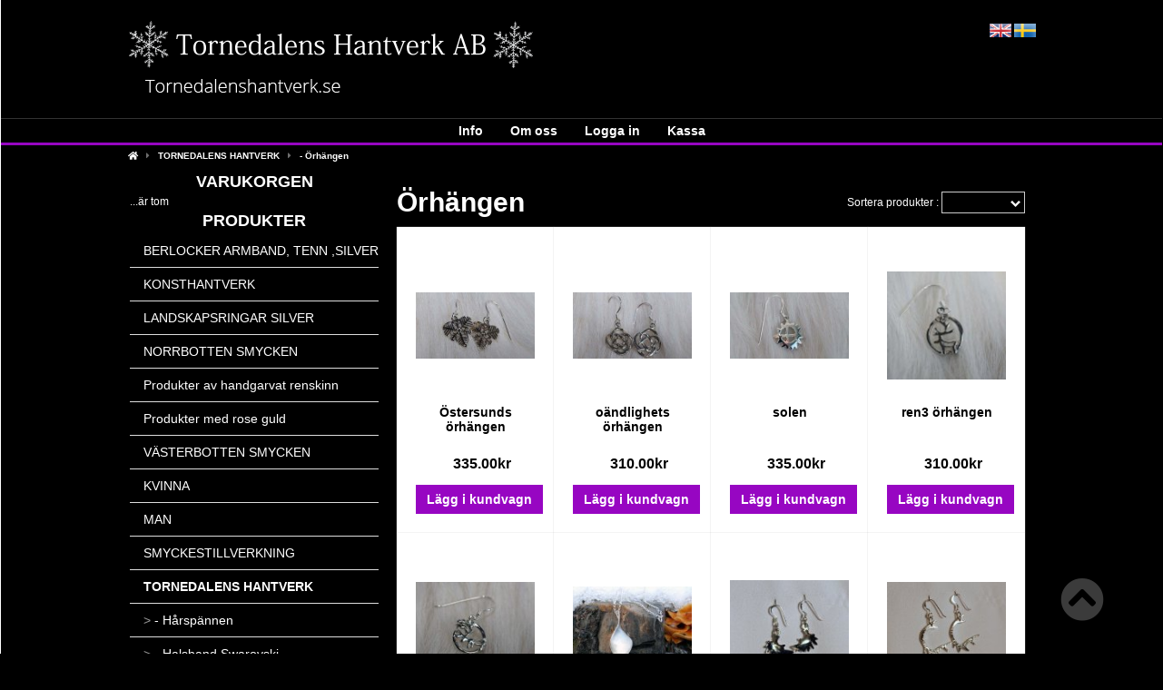

--- FILE ---
content_type: text/html; charset=iso-8859-1
request_url: https://www.tornedalenshantverk.se/tornedalens-hantverk-orhangen-c-102_104.html
body_size: 9156
content:
<!doctype html public "-//W3C//DTD HTML 4.01 Transitional//EN" "http://www.w3.org/TR/html4/loose.dtd">
<html dir="LTR" lang="sv">
<head>
<meta http-equiv="Content-Type" content="text/html; charset=iso-8859-1"> 
<META NAME="Author" CONTENT="Talex Webshop, www.talex.se, info@<nospam>talex.se, tag bort/remove <nospam>">
<base href="https://www.tornedalenshantverk.se/">
<link rel="stylesheet" type="text/css" href="theme/parser.php?css=theme/design.css">
<link rel="stylesheet" type="text/css" href="theme/parser.php?css=header/3.css">
<link rel="stylesheet" type="text/css" href="theme/parser.php?css=column_left/3.css">
<meta name="viewport" content="width=device-width, initial-scale=1.0">
<title>- Örhängen</title>
<meta name="description" content="">
<meta name="keywords" content="- Örhängen">
<meta name="robots" content="index,follow">
<meta name="revisit-after" content="5 days">
<meta name="distribution" content="global">
<meta name="expires" content="never">
<link rel="canonical" href="https://www.tornedalenshantverk.se/tornedalens-hantverk-orhangen-c-102_104.html" >

<link rel="stylesheet" href="css/cookieconsent.css" media="print" onload="this.media='all'">
<script defer src="javascript/cookieconsent.js"></script>
<script defer src="cookieconsent-init.php?language_cc=4"></script>

<link rel="stylesheet" href="css/fontawesome.min.css">
<script type="text/javascript" src="https://www.tornedalenshantverk.se/javascript/jquery-3.3.1.min.js"></script>
<script type="text/javascript">
j=jQuery.noConflict();
</script></head>
<body>
<!-- header //-->

<div id="mobilemenu" style="width:78%; height:100%; margin-left:-78%; position:absolute;">
<div style="padding: 10px; margin-top: 10px;">
<table width="270" cellspacing="0" cellpadding="0">
  <tr>
<td>
<!-- search //-->
<form name="quick_find" id="quick_find" action="https://www.tornedalenshantverk.se/advanced_search_result.php" method="get"><input type="text" name="qkeywords" id="qkeywords"  maxlength="30" class="QuickFind" placeholder="Sök"><icon class="QuickFindIcon fa fa-search" onclick="document.forms.quick_find.submit();"></icon>
</form><!-- search_eof //-->
</td>
</tr></table>
</div>
<div style="display:inline-block; vertical-align: top; padding-left: 10px;">
  <div class="language_select" align="left">
<img src="images/pixel_trans.gif" width="100%" height="4" border="0" alt=""><br> <a href="https://www.tornedalenshantverk.se/tornedalens-hantverk-orhangen-c-102_104.html?language=en" 
    class="headerNavigation languageSelector"><img src="includes/languages/english/images/icon.gif" width="24" height="15" border="0" alt="English" title="English"></a>  <a href="https://www.tornedalenshantverk.se/tornedalens-hantverk-orhangen-c-102_104.html?language=sv" 
    class="headerNavigation languageSelector"><img src="includes/languages/svenska/images/icon.gif" width="24" height="15" border="0" alt="Svenska" title="Svenska"></a> </div>
</div>
<div style="display:inline-block;">
  <!-- currencies //-->
<table border="0" width="100%" cellspacing="0" cellpadding="0">
  <tr>
  </tr>
</table>
<table border="0" width="100%" cellspacing="0" cellpadding="1" class="columnInfoBox">
  <tr>
    <td><table border="0" width="100%" cellspacing="0" cellpadding="3" class="columnInfoBoxContents">
  <tr>
    <td align="center" class="boxText"><form name="currencies" id="currencies" action="https://www.tornedalenshantverk.se/index.php" method="get"><span class="custom_dropdown"><select name="currency" onChange="this.form.submit();" style="width: 100%"><option value="EUR">EUR</option><option value="SEK" SELECTED>SEK</option></select><input type="hidden" name="cPath" value="102_104"></span></form></td>
  </tr>
</table>
</td>
  </tr>
</table>
<!-- currencies_eof //-->
</div>
    
  
<div style="text-align:left; margin-left: -28px; padding: 10px;" class="menu_mobile">
<ol style="list-style-type: none; font-family: Arial, Verdana, sans-serif; color:#FFF;">
<li style="text-transform:uppercase; font-size: 14px;">
  <a href="https://www.tornedalenshantverk.se">Hem</a><br />
</li>

<script type="text/javascript">
<!--
current_pName = 0;
//-->
</script>
      <li style="text-transform:uppercase; margin-left:-9px; font-size: 14px;">
        <a href="javascript: void(0);" onclick="showHideProducts('');">
        <i class="fa fa-caret-right" id="products_arrow"></i>
        <i class="fa fa-caret-down" id="products_arrow_open"></i>
        Produkter        </a>
        <br />
      </li>
      <div id="products_mobile">
            <li style="text-transform:uppercase; font-size: 14px;">
        <a href="https://www.tornedalenshantverk.se/berlocker-armband-tenn-silver-c-205.html">BERLOCKER&nbsp;ARMBAND,&nbsp;TENN&nbsp;,SILVER</a>      </li>
      
            <li style="text-transform:uppercase; font-size: 14px;">
        <a href="javascript: void(0);" onclick="showHideProducts(172);">
        <i class="fa fa-caret-right" id="products172_arrow"></i>
        <i class="fa fa-caret-down" id="products172_arrow_open"></i>
        &nbsp;KONSTHANTVERK        </a>
      </li>
      <div id="products172_mobile" style="padding-left:18px;">
            <li style="font-size: 12px; word-wrap: break-word;">
        <a href="https://www.tornedalenshantverk.se/konsthantverk---tra-c-172_173.html">-&nbsp;Trä</a>      </li>
            </div>
      <!-- catID104-->
      <script type="text/javascript">
      <!--
      jQuery(function(){
                jQuery("#products172_mobile").hide();
        jQuery("#products172_arrow_open").hide();
              });
      //-->
      </script>
            <li style="text-transform:uppercase; font-size: 14px;">
        <a href="https://www.tornedalenshantverk.se/landskapsringar-silver-c-195.html">LANDSKAPSRINGAR&nbsp;SILVER</a>      </li>
      
            <li style="text-transform:uppercase; font-size: 14px;">
        <a href="javascript: void(0);" onclick="showHideProducts(177);">
        <i class="fa fa-caret-right" id="products177_arrow"></i>
        <i class="fa fa-caret-down" id="products177_arrow_open"></i>
        &nbsp;NORRBOTTEN SMYCKEN        </a>
      </li>
      <div id="products177_mobile" style="padding-left:18px;">
            <li style="font-size: 12px; word-wrap: break-word;">
        <a href="https://www.tornedalenshantverk.se/norrbotten-smycken-silver-c-177_178.html">-&nbsp;Silver</a>      </li>
            </div>
      <!-- catID104-->
      <script type="text/javascript">
      <!--
      jQuery(function(){
                jQuery("#products177_mobile").hide();
        jQuery("#products177_arrow_open").hide();
              });
      //-->
      </script>
            <li style="text-transform:uppercase; font-size: 14px;">
        <a href="https://www.tornedalenshantverk.se/produkter-handgarvat-renskinn-c-191.html">Produkter&nbsp;av&nbsp;handgarvat&nbsp;renskinn</a>      </li>
      
            <li style="text-transform:uppercase; font-size: 14px;">
        <a href="https://www.tornedalenshantverk.se/produkter-rose-guld-c-196.html">Produkter&nbsp;med&nbsp;rose&nbsp;guld</a>      </li>
      
            <li style="text-transform:uppercase; font-size: 14px;">
        <a href="javascript: void(0);" onclick="showHideProducts(193);">
        <i class="fa fa-caret-right" id="products193_arrow"></i>
        <i class="fa fa-caret-down" id="products193_arrow_open"></i>
        &nbsp;VÄSTERBOTTEN SMYCKEN        </a>
      </li>
      <div id="products193_mobile" style="padding-left:18px;">
            <li style="font-size: 12px; word-wrap: break-word;">
        <a href="https://www.tornedalenshantverk.se/vasterbotten-smycken-silver-c-193_198.html">Silver</a>      </li>
            </div>
      <!-- catID104-->
      <script type="text/javascript">
      <!--
      jQuery(function(){
                jQuery("#products193_mobile").hide();
        jQuery("#products193_arrow_open").hide();
              });
      //-->
      </script>
            <li style="text-transform:uppercase; font-size: 14px;">
        <a href="javascript: void(0);" onclick="showHideProducts(66);">
        <i class="fa fa-caret-right" id="products66_arrow"></i>
        <i class="fa fa-caret-down" id="products66_arrow_open"></i>
        &nbsp;KVINNA        </a>
      </li>
      <div id="products66_mobile" style="padding-left:18px;">
            <li style="font-size: 12px; word-wrap: break-word;">
        <a href="https://www.tornedalenshantverk.se/kvinna-halsband-berlock-c-66_67.html">-&nbsp;Halsband&nbsp;med&nbsp;Berlock</a>      </li>
            <li style="font-size: 12px; word-wrap: break-word;">
        <a href="https://www.tornedalenshantverk.se/kvinna-halsband-c-66_94.html">-&nbsp;Halsband</a>      </li>
            <li style="font-size: 12px; word-wrap: break-word;">
        <a href="https://www.tornedalenshantverk.se/kvinna-armband-c-66_68.html">-&nbsp;Armband</a>      </li>
            <li style="font-size: 12px; word-wrap: break-word;">
        <a href="https://www.tornedalenshantverk.se/kvinna-orhangen-c-66_69.html">-&nbsp;Örhängen</a>      </li>
            <li style="font-size: 12px; word-wrap: break-word;">
        <a href="https://www.tornedalenshantverk.se/kvinna-ringar-c-66_70.html">-&nbsp;Ringar</a>      </li>
            <li style="font-size: 12px; word-wrap: break-word;">
        <a href="https://www.tornedalenshantverk.se/kvinna-berlock-till-halsband-c-66_93.html">-&nbsp;&nbsp;Berlock&nbsp;till&nbsp;Halsband</a>      </li>
            </div>
      <!-- catID104-->
      <script type="text/javascript">
      <!--
      jQuery(function(){
                jQuery("#products66_mobile").hide();
        jQuery("#products66_arrow_open").hide();
              });
      //-->
      </script>
            <li style="text-transform:uppercase; font-size: 14px;">
        <a href="javascript: void(0);" onclick="showHideProducts(71);">
        <i class="fa fa-caret-right" id="products71_arrow"></i>
        <i class="fa fa-caret-down" id="products71_arrow_open"></i>
        &nbsp;MAN        </a>
      </li>
      <div id="products71_mobile" style="padding-left:18px;">
            <li style="font-size: 12px; word-wrap: break-word;">
        <a href="https://www.tornedalenshantverk.se/halsband-berlock-c-71_83.html">-&nbsp;Halsband&nbsp;med&nbsp;Berlock</a>      </li>
            <li style="font-size: 12px; word-wrap: break-word;">
        <a href="https://www.tornedalenshantverk.se/man---halsband-c-71_95.html">-&nbsp;Halsband</a>      </li>
            <li style="font-size: 12px; word-wrap: break-word;">
        <a href="https://www.tornedalenshantverk.se/man---armband-c-71_80.html">-&nbsp;Armband</a>      </li>
            </div>
      <!-- catID104-->
      <script type="text/javascript">
      <!--
      jQuery(function(){
                jQuery("#products71_mobile").hide();
        jQuery("#products71_arrow_open").hide();
              });
      //-->
      </script>
            <li style="text-transform:uppercase; font-size: 14px;">
        <a href="javascript: void(0);" onclick="showHideProducts(96);">
        <i class="fa fa-caret-right" id="products96_arrow"></i>
        <i class="fa fa-caret-down" id="products96_arrow_open"></i>
        &nbsp;SMYCKESTILLVERKNING        </a>
      </li>
      <div id="products96_mobile" style="padding-left:18px;">
            <li style="font-size: 12px; word-wrap: break-word;">
        <a href="https://www.tornedalenshantverk.se/smyckestillverkning-odlade-parlor-c-96_97.html">-&nbsp;Odlade&nbsp;Pärlor</a>      </li>
            <li style="font-size: 12px; word-wrap: break-word;">
        <a href="https://www.tornedalenshantverk.se/smyckestillverkning-adelstenar-c-96_98.html">-&nbsp;Ädelstenar</a>      </li>
            <li style="font-size: 12px; word-wrap: break-word;">
        <a href="https://www.tornedalenshantverk.se/smyckestillverkning-smyckestillbehor-c-96_99.html">-&nbsp;Smyckestillbehör</a>      </li>
            </div>
      <!-- catID104-->
      <script type="text/javascript">
      <!--
      jQuery(function(){
                jQuery("#products96_mobile").hide();
        jQuery("#products96_arrow_open").hide();
              });
      //-->
      </script>
            <li style="text-transform:uppercase; font-size: 14px;">
        <a href="javascript: void(0);" onclick="showHideProducts(102);">
        <i class="fa fa-caret-right" id="products102_arrow"></i>
        <i class="fa fa-caret-down" id="products102_arrow_open"></i>
        &nbsp;TORNEDALENS HANTVERK        </a>
      </li>
      <div id="products102_mobile" style="padding-left:18px;">
            <li style="font-size: 12px; word-wrap: break-word;">
        <a href="https://www.tornedalenshantverk.se/tornedalens-hantverk-harspannen-c-102_189.html">-&nbsp;&nbsp;Hårspännen</a>      </li>
            <li style="font-size: 12px; word-wrap: break-word;">
        <a href="https://www.tornedalenshantverk.se/tornedalens-hantverk-halsband-swarovski-c-102_159.html">-&nbsp;Halsband&nbsp;Swarovski</a>      </li>
            <li style="font-size: 12px; word-wrap: break-word;">
        <a href="https://www.tornedalenshantverk.se/tornedalens-hantverk-hundhalsband-c-102_157.html">-&nbsp;Hundhalsband</a>      </li>
            <li style="font-size: 12px; word-wrap: break-word;">
        <a href="https://www.tornedalenshantverk.se/tornedalens-hantverk-klockarmband-tillbehor-c-102_188.html">-&nbsp;Klockarmband,&nbsp;tillbehör</a>      </li>
            <li style="font-size: 12px; word-wrap: break-word;">
        <a href="https://www.tornedalenshantverk.se/tornedalens-hantverk-knappar-samebalten-c-102_163.html">-&nbsp;Knappar&nbsp;samebälten</a>      </li>
            <li style="font-size: 12px; word-wrap: break-word;">
        <a href="https://www.tornedalenshantverk.se/tornedalens-hantverk-koppartrad-030mm-c-102_171.html">-&nbsp;Koppartråd&nbsp;0.30mm</a>      </li>
            <li style="font-size: 12px; word-wrap: break-word;">
        <a href="https://www.tornedalenshantverk.se/tornedalens-hantverk-koppartrad-035mm-c-102_165.html">-&nbsp;Koppartråd&nbsp;0.35mm</a>      </li>
            <li style="font-size: 12px; word-wrap: break-word;">
        <a href="https://www.tornedalenshantverk.se/tornedalens-hantverk-logotype-smycken-c-102_135.html">-&nbsp;Logotype&nbsp;smycken</a>      </li>
            <li style="font-size: 12px; word-wrap: break-word;">
        <a href="https://www.tornedalenshantverk.se/tornedalens-hantverk-parlsilke-c-102_161.html">-&nbsp;Pärlsilke</a>      </li>
            <li style="font-size: 12px; word-wrap: break-word;">
        <a href="https://www.tornedalenshantverk.se/tornedalens-hantverk-renhorns-produkter-c-102_141.html">-&nbsp;Renhorns&nbsp;produkter</a>      </li>
            <li style="font-size: 12px; word-wrap: break-word;">
        <a href="https://www.tornedalenshantverk.se/tornedalens-hantverk-renhornsberlocker-c-102_206.html">-&nbsp;Renhornsberlocker</a>      </li>
            <li style="font-size: 12px; word-wrap: break-word;">
        <a href="https://www.tornedalenshantverk.se/tornedalens-hantverk-swarovski-kristaller-knappar-c-102_143.html">-&nbsp;Swarovski&nbsp;kristaller,&nbsp;knappar</a>      </li>
            <li style="font-size: 12px; word-wrap: break-word;">
        <a href="https://www.tornedalenshantverk.se/tornedalens-hantverk-synalar-vliselin-klade-c-102_162.html">-&nbsp;Synålar,&nbsp;Vliselin,&nbsp;Lim,&nbsp;Kläde</a>      </li>
            <li style="font-size: 12px; word-wrap: break-word;">
        <a href="https://www.tornedalenshantverk.se/tornedalens-hantverk-solja-snusnasdukar-c-102_194.html">-&nbsp;Sölja,&nbsp;snusnäsdukar</a>      </li>
            <li style="font-size: 12px; word-wrap: break-word;">
        <a href="https://www.tornedalenshantverk.se/tornedalens-hantverk-tennknappar-c-102_158.html">-&nbsp;Tennknappar</a>      </li>
            <li style="font-size: 12px; word-wrap: break-word;">
        <a href="https://www.tornedalenshantverk.se/tornedalens-hantverk-tenntrad-platt-c-102_207.html">-&nbsp;Tenntråd&nbsp;platt&nbsp;4%&nbsp;Ag</a>      </li>
            <li style="font-size: 12px; word-wrap: break-word;">
        <a href="https://www.tornedalenshantverk.se/tornedalens-hantverk-vaskor-kaffepasar-c-102_156.html">-&nbsp;Väskor,&nbsp;kaffepåsar</a>      </li>
            <li style="font-size: 12px; word-wrap: break-word;">
        <a href="https://www.tornedalenshantverk.se/tornedalens-hantverk-berlock-till-halsband-c-102_103.html">-&nbsp;Berlock&nbsp;till&nbsp;Halsband</a>      </li>
            <li style="font-size: 12px; word-wrap: break-word;">
        <a href="https://www.tornedalenshantverk.se/tornedalens-hantverk-ringar-c-102_140.html">-&nbsp;Ringar</a>      </li>
            <li style="font-size: 12px; word-wrap: break-word;">
        <a href="https://www.tornedalenshantverk.se/tornedalens-hantverk-orhangen-c-102_104.html">-&nbsp;Örhängen</a>      </li>
            <li style="font-size: 12px; word-wrap: break-word;">
        <a href="https://www.tornedalenshantverk.se/tornedalens-hantverk-renhornsknappar-c-102_112.html">-&nbsp;Renhornsknappar</a>      </li>
            <li style="font-size: 12px; word-wrap: break-word;">
        <a href="https://www.tornedalenshantverk.se/tornedalens-hantverk-renskinn-c-102_118.html">-&nbsp;Renskinn</a>      </li>
            <li style="font-size: 12px; word-wrap: break-word;">
        <a href="https://www.tornedalenshantverk.se/tornedalens-hantverk-silverparlor-rose-guld-c-102_101.html">-&nbsp;Silverpärlor,&nbsp;rose&nbsp;guld</a>      </li>
            <li style="font-size: 12px; word-wrap: break-word;">
        <a href="https://www.tornedalenshantverk.se/tornedalens-hantverk-silverparlor-guldplaterade-c-102_124.html">-&nbsp;Silverpärlor&nbsp;Guldpläterade</a>      </li>
            <li style="font-size: 12px; word-wrap: break-word;">
        <a href="https://www.tornedalenshantverk.se/tornedalens-hantverk-tennarmband-c-102_106.html">-&nbsp;Tennarmband</a>      </li>
            <li style="font-size: 12px; word-wrap: break-word;">
        <a href="https://www.tornedalenshantverk.se/tornedalens-hantverk-tennhalsband-c-102_139.html">-&nbsp;Tennhalsband</a>      </li>
            <li style="font-size: 12px; word-wrap: break-word;">
        <a href="https://www.tornedalenshantverk.se/tornedalens-hantverk-tennarmband-langa-c-102_128.html">-&nbsp;Tennarmband&nbsp;långa</a>      </li>
            <li style="font-size: 12px; word-wrap: break-word;">
        <a href="https://www.tornedalenshantverk.se/tornedalens-hantverk-nyckelring-c-102_125.html">-&nbsp;Nyckelring</a>      </li>
            <li style="font-size: 12px; word-wrap: break-word;">
        <a href="https://www.tornedalenshantverk.se/tornedalens-hantverk-halsband-silver-c-102_126.html">-&nbsp;Halsband&nbsp;silver</a>      </li>
            <li style="font-size: 12px; word-wrap: break-word;">
        <a href="https://www.tornedalenshantverk.se/tornedalens-hantverk-halsband-tennbroderi-c-102_137.html">-&nbsp;Halsband&nbsp;tennbroderi</a>      </li>
            <li style="font-size: 12px; word-wrap: break-word;">
        <a href="https://www.tornedalenshantverk.se/tornedalens-hantverk-nylontrad-polyester-c-102_122.html">-&nbsp;nylontråd,&nbsp;polyester&nbsp;m.m.</a>      </li>
            <li style="font-size: 12px; word-wrap: break-word;">
        <a href="https://www.tornedalenshantverk.se/tornedalens-hantverk-tenntrad-025mm-050mm-c-102_127.html">-&nbsp;Tenntråd&nbsp;4%&nbsp;Ag&nbsp;0.25mm-0,50mm</a>      </li>
            <li style="font-size: 12px; word-wrap: break-word;">
        <a href="https://www.tornedalenshantverk.se/tornedalens-hantverk-tenntrad-055mm-060mm-c-102_202.html">-&nbsp;Tenntråd&nbsp;4%Ag&nbsp;0,55mm,&nbsp;0,60mm</a>      </li>
            <li style="font-size: 12px; word-wrap: break-word;">
        <a href="https://www.tornedalenshantverk.se/tornedalens-hantverk-falsk-sena-c-102_130.html">-&nbsp;Falsk&nbsp;sena</a>      </li>
            <li style="font-size: 12px; word-wrap: break-word;">
        <a href="https://www.tornedalenshantverk.se/tornedalens-hantverk-skinnsnoddar-renskinn-c-102_131.html">-&nbsp;Skinnsnoddar&nbsp;av&nbsp;renskinn</a>      </li>
            <li style="font-size: 12px; word-wrap: break-word;">
        <a href="https://www.tornedalenshantverk.se/tornedalens-hantverk-rundremmar-c-102_132.html">-&nbsp;Rundremmar&nbsp;1mm</a>      </li>
            <li style="font-size: 12px; word-wrap: break-word;">
        <a href="https://www.tornedalenshantverk.se/tornedalens-hantverk-rundremmar-15mm-c-102_142.html">-&nbsp;Rundremmar&nbsp;1.5mm</a>      </li>
            <li style="font-size: 12px; word-wrap: break-word;">
        <a href="https://www.tornedalenshantverk.se/tornedalens-hantverk-rundremmar-c-102_134.html">-&nbsp;Rundremmar&nbsp;2&nbsp;mm</a>      </li>
            </div>
      <!-- catID104-->
      <script type="text/javascript">
      <!--
      jQuery(function(){
                jQuery("#products102_arrow").hide();
        current_pName = 102;
              });
      //-->
      </script>
      </div>

<br />

<span style="font-size:14px; text-transform:uppercase;">

<li><a href="https://www.tornedalenshantverk.se/create_account.php">Logga in</a><br /></li><br />

<script type="text/javascript">
function show_pagesub_mobile(pageid) {
  jQuery("#parentpage"+pageid+"_arrow").toggle();
  jQuery("#parentpage"+pageid+"_arrow_open").toggle();
  jQuery("#pagesub"+pageid+"_mobile").toggle();
}
</script>
<li"><a href="https://www.tornedalenshantverk.se/pages.php/page/about_us">Om oss</a><br /></li><li"><a href="https://www.tornedalenshantverk.se/pages.php/page/info">Info</a><br /></li>
</span>

</ol>
</div>

<script type="text/javascript">
<!--
function showHideProducts(pName) {
  jQuery(function(){
    jQuery("#products"+pName+"_mobile").toggle();
    jQuery("#products"+pName+"_arrow").toggle();
    jQuery("#products"+pName+"_arrow_open").toggle();
  });
}
jQuery(function(){
      jQuery("#products_arrow").hide();
      jQuery("#products_brands_mobile").hide();
  jQuery("#products_brands_arrow_open").hide();
});
//-->
</script>
</div>

<div id="fullwebpage" style="width:100%; border-left:thin solid;" onclick="mobileclosemenu();">
<div class="webpage_blocker" style="position: fixed; width:100%; height:100%; display:none; z-index:10000;"></div>

<script type="text/javascript">
toggleMenu = 0;
function mobiletogglemenu()
{
  jQuery(function(){
    if (toggleMenu == 0) {
      jQuery("#mobilemenu").animate({marginLeft:'0px'},300,function() {toggleMenu = 1;});
      jQuery("#mobilemenuopener").animate({marginLeft:'+=82%'},300);
      jQuery("#fullwebpage").animate({marginLeft:'82%'},300);
      jQuery(".webpage_blocker").css({'display':'inline'});
    } else {
      jQuery("#mobilemenu").animate({marginLeft:'-82%'},300,function() {toggleMenu = 0;});
      jQuery("#mobilemenuopener").animate({marginLeft:'-=82%'},300);
      jQuery("#fullwebpage").animate({marginLeft:'0px'},300);
      jQuery(".webpage_blocker").css({'display':'none'});
    }
  });
}
function mobileclosemenu()
{
  if (toggleMenu == 1) {mobiletogglemenu();}
}
</script>


<!-- topTable -->
<table id="topTable" border="0" width="100%" style="height:100%" cellspacing="0" cellpadding="0">
  <tr valign="top">
    <td valign="top" class="normal_header" id="headerWrapper">
        
      <table id="header" border="0" width="100%" cellspacing="0" cellpadding="0">
        <tr class="header_height header fullpage">
                  <td valign="middle" align="center">
                        <div id="logoWrapper" class="CSW">
                            <div class="headerContent_columnLeft">
                              <div class="header_buttons" onclick="mobiletogglemenu();"><i class="fa fa-align-justify"></i></div>
                                <div>
                                    <a href="https://www.tornedalenshantverk.se"><img src="files/logo/store_logo.png" width="475" height="86" class="logo"  border="0" alt="Tornedalens Hantverk AB" title="Tornedalens Hantverk AB"></a>                                </div>
                                <div onclick="window.location.assign('shopping_cart.php');" class="header_buttons"><i class="fa fa-shopping-cart"></i></div>
                            </div>
                            <div id="headerContent">
                                <div class="headerContent_columnRight">
                                  </div>
                <div class="headerContent_columnRight">
                  <div class="language_select" align="left">
<img src="images/pixel_trans.gif" width="100%" height="4" border="0" alt=""><br> <a href="https://www.tornedalenshantverk.se/tornedalens-hantverk-orhangen-c-102_104.html?language=en" 
    class="headerNavigation languageSelector"><img src="includes/languages/english/images/icon.gif" width="24" height="15" border="0" alt="English" title="English"></a>  <a href="https://www.tornedalenshantverk.se/tornedalens-hantverk-orhangen-c-102_104.html?language=sv" 
    class="headerNavigation languageSelector"><img src="includes/languages/svenska/images/icon.gif" width="24" height="15" border="0" alt="Svenska" title="Svenska"></a> </div>
                                </div>
              </div> 
                             
            </div>
          </td>
        </tr>
        <tr>
          <td>
          </td>
        </tr>
      </table>

      <table class="headerMenuWrapper " border="0" width="100%" cellspacing="0" cellpadding="0">
<tr><td>
    <table class="HmenuWrapper" width="100%" border="0" cellspacing="0" cellpadding="0">
      <tr>
        <td align="center">
          <div class="CSW">
            <div class="Hmenu">
            <nav id="verticalMenuWrapper">
              <ul id="verticalMenu">        
            <li><a href="https://www.tornedalenshantverk.se/pages.php/page/info" class="headerNavigation">Info</a></li><li><a href="https://www.tornedalenshantverk.se/pages.php/page/about_us" class="headerNavigation">Om oss</a></li>                            <li><a href="https://www.tornedalenshantverk.se/create_account.php" class="headerNavigation">Logga in</a></li>
                          <!--<li><a href="https://www.tornedalenshantverk.se/shopping_cart.php" class="headerNavigation">Varukorg</a></li>//-->
              <li><a href="https://www.tornedalenshantverk.se/checkout.php" class="headerNavigation">Kassa</a></li>

              </ul>
                                        </nav>
            </div>
          </div>
        </td>
      </tr>
      </table>
</td></tr>
</table>
            
            <table border="0" width="100%" cellspacing="0" cellpadding="0">
                <tr onmouseover="hide_columnize_menus();">
                    <td align="center" style="position:relative;">
                                            <script src="javascript/columnizer.js" type="text/javascript" charset="utf-8"></script>
                        <script>
                        jQuery(function(){
                            jQuery('.topmenu > div > div').columnize({width:200});
                        });
                        </script>
                        <style type="text/css">
                        .topmenu > div > div > div {
                            float:none !important;
                        }
                        </style>
                                                    <div class="topmenu" id="topmenu172">
                                <div>
                                    <div>
                                        <ul><li><a class="headerNavigation" href="https://www.tornedalenshantverk.se/konsthantverk---tra-c-172_173.html">- Trä</a></ul>                                    </div>
                                </div>
                            </div>
                                                        <div class="topmenu" id="topmenu177">
                                <div>
                                    <div>
                                        <ul><li><a class="headerNavigation" href="https://www.tornedalenshantverk.se/norrbotten-smycken-silver-c-177_178.html">- Silver</a></ul>                                    </div>
                                </div>
                            </div>
                                                        <div class="topmenu" id="topmenu193">
                                <div>
                                    <div>
                                        <ul><li><a class="headerNavigation" href="https://www.tornedalenshantverk.se/vasterbotten-smycken-silver-c-193_198.html">Silver</a></ul>                                    </div>
                                </div>
                            </div>
                                                        <div class="topmenu" id="topmenu66">
                                <div>
                                    <div>
                                        <ul><li><a class="headerNavigation" href="https://www.tornedalenshantverk.se/kvinna-halsband-berlock-c-66_67.html">- Halsband med Berlock</a><li><a class="headerNavigation" href="https://www.tornedalenshantverk.se/kvinna-halsband-c-66_94.html">- Halsband</a><li><a class="headerNavigation" href="https://www.tornedalenshantverk.se/kvinna-armband-c-66_68.html">- Armband</a><li><a class="headerNavigation" href="https://www.tornedalenshantverk.se/kvinna-orhangen-c-66_69.html">- Örhängen</a><li><a class="headerNavigation" href="https://www.tornedalenshantverk.se/kvinna-ringar-c-66_70.html">- Ringar</a><li><a class="headerNavigation" href="https://www.tornedalenshantverk.se/kvinna-berlock-till-halsband-c-66_93.html">-  Berlock till Halsband</a></ul>                                    </div>
                                </div>
                            </div>
                                                        <div class="topmenu" id="topmenu71">
                                <div>
                                    <div>
                                        <ul><li><a class="headerNavigation" href="https://www.tornedalenshantverk.se/halsband-berlock-c-71_83.html">- Halsband med Berlock</a><li><a class="headerNavigation" href="https://www.tornedalenshantverk.se/man---halsband-c-71_95.html">- Halsband</a><li><a class="headerNavigation" href="https://www.tornedalenshantverk.se/man---armband-c-71_80.html">- Armband</a></ul>                                    </div>
                                </div>
                            </div>
                                                        <div class="topmenu" id="topmenu96">
                                <div>
                                    <div>
                                        <ul><li><a class="headerNavigation" href="https://www.tornedalenshantverk.se/smyckestillverkning-odlade-parlor-c-96_97.html">- Odlade Pärlor</a><li><a class="headerNavigation" href="https://www.tornedalenshantverk.se/smyckestillverkning-adelstenar-c-96_98.html">- Ädelstenar</a><li><a class="headerNavigation" href="https://www.tornedalenshantverk.se/smyckestillverkning-smyckestillbehor-c-96_99.html">- Smyckestillbehör</a></ul>                                    </div>
                                </div>
                            </div>
                                                        <div class="topmenu" id="topmenu102">
                                <div>
                                    <div>
                                        <ul><li><a class="headerNavigation" href="https://www.tornedalenshantverk.se/tornedalens-hantverk-harspannen-c-102_189.html">-  Hårspännen</a><li><a class="headerNavigation" href="https://www.tornedalenshantverk.se/tornedalens-hantverk-halsband-swarovski-c-102_159.html">- Halsband Swarovski</a><li><a class="headerNavigation" href="https://www.tornedalenshantverk.se/tornedalens-hantverk-hundhalsband-c-102_157.html">- Hundhalsband</a><li><a class="headerNavigation" href="https://www.tornedalenshantverk.se/tornedalens-hantverk-klockarmband-tillbehor-c-102_188.html">- Klockarmband, tillbehör</a><li><a class="headerNavigation" href="https://www.tornedalenshantverk.se/tornedalens-hantverk-knappar-samebalten-c-102_163.html">- Knappar samebälten</a><li><a class="headerNavigation" href="https://www.tornedalenshantverk.se/tornedalens-hantverk-koppartrad-030mm-c-102_171.html">- Koppartråd 0.30mm</a><li><a class="headerNavigation" href="https://www.tornedalenshantverk.se/tornedalens-hantverk-koppartrad-035mm-c-102_165.html">- Koppartråd 0.35mm</a><li><a class="headerNavigation" href="https://www.tornedalenshantverk.se/tornedalens-hantverk-logotype-smycken-c-102_135.html">- Logotype smycken</a><li><a class="headerNavigation" href="https://www.tornedalenshantverk.se/tornedalens-hantverk-parlsilke-c-102_161.html">- Pärlsilke</a><li><a class="headerNavigation" href="https://www.tornedalenshantverk.se/tornedalens-hantverk-renhorns-produkter-c-102_141.html">- Renhorns produkter</a><li><a class="headerNavigation" href="https://www.tornedalenshantverk.se/tornedalens-hantverk-renhornsberlocker-c-102_206.html">- Renhornsberlocker</a><li><a class="headerNavigation" href="https://www.tornedalenshantverk.se/tornedalens-hantverk-swarovski-kristaller-knappar-c-102_143.html">- Swarovski kristaller, knappar</a><li><a class="headerNavigation" href="https://www.tornedalenshantverk.se/tornedalens-hantverk-synalar-vliselin-klade-c-102_162.html">- Synålar, Vliselin, Lim, Kläde</a><li><a class="headerNavigation" href="https://www.tornedalenshantverk.se/tornedalens-hantverk-solja-snusnasdukar-c-102_194.html">- Sölja, snusnäsdukar</a><li><a class="headerNavigation" href="https://www.tornedalenshantverk.se/tornedalens-hantverk-tennknappar-c-102_158.html">- Tennknappar</a><li><a class="headerNavigation" href="https://www.tornedalenshantverk.se/tornedalens-hantverk-tenntrad-platt-c-102_207.html">- Tenntråd platt 4% Ag</a><li><a class="headerNavigation" href="https://www.tornedalenshantverk.se/tornedalens-hantverk-vaskor-kaffepasar-c-102_156.html">- Väskor, kaffepåsar</a><li><a class="headerNavigation" href="https://www.tornedalenshantverk.se/tornedalens-hantverk-berlock-till-halsband-c-102_103.html">- Berlock till Halsband</a><li><a class="headerNavigation" href="https://www.tornedalenshantverk.se/tornedalens-hantverk-ringar-c-102_140.html">- Ringar</a><li><a class="headerNavigation" href="https://www.tornedalenshantverk.se/tornedalens-hantverk-orhangen-c-102_104.html">- Örhängen</a><li><a class="headerNavigation" href="https://www.tornedalenshantverk.se/tornedalens-hantverk-renhornsknappar-c-102_112.html">- Renhornsknappar</a><li><a class="headerNavigation" href="https://www.tornedalenshantverk.se/tornedalens-hantverk-renskinn-c-102_118.html">- Renskinn</a><li><a class="headerNavigation" href="https://www.tornedalenshantverk.se/tornedalens-hantverk-silverparlor-rose-guld-c-102_101.html">- Silverpärlor, rose guld</a><li><a class="headerNavigation" href="https://www.tornedalenshantverk.se/tornedalens-hantverk-silverparlor-guldplaterade-c-102_124.html">- Silverpärlor Guldpläterade</a><li><a class="headerNavigation" href="https://www.tornedalenshantverk.se/tornedalens-hantverk-tennarmband-c-102_106.html">- Tennarmband</a><li><a class="headerNavigation" href="https://www.tornedalenshantverk.se/tornedalens-hantverk-tennhalsband-c-102_139.html">- Tennhalsband</a><li><a class="headerNavigation" href="https://www.tornedalenshantverk.se/tornedalens-hantverk-tennarmband-langa-c-102_128.html">- Tennarmband långa</a><li><a class="headerNavigation" href="https://www.tornedalenshantverk.se/tornedalens-hantverk-nyckelring-c-102_125.html">- Nyckelring</a><li><a class="headerNavigation" href="https://www.tornedalenshantverk.se/tornedalens-hantverk-halsband-silver-c-102_126.html">- Halsband silver</a><li><a class="headerNavigation" href="https://www.tornedalenshantverk.se/tornedalens-hantverk-halsband-tennbroderi-c-102_137.html">- Halsband tennbroderi</a><li><a class="headerNavigation" href="https://www.tornedalenshantverk.se/tornedalens-hantverk-nylontrad-polyester-c-102_122.html">- nylontråd, polyester m.m.</a><li><a class="headerNavigation" href="https://www.tornedalenshantverk.se/tornedalens-hantverk-tenntrad-025mm-050mm-c-102_127.html">- Tenntråd 4% Ag 0.25mm-0,50mm</a><li><a class="headerNavigation" href="https://www.tornedalenshantverk.se/tornedalens-hantverk-tenntrad-055mm-060mm-c-102_202.html">- Tenntråd 4%Ag 0,55mm, 0,60mm</a><li><a class="headerNavigation" href="https://www.tornedalenshantverk.se/tornedalens-hantverk-falsk-sena-c-102_130.html">- Falsk sena</a><li><a class="headerNavigation" href="https://www.tornedalenshantverk.se/tornedalens-hantverk-skinnsnoddar-renskinn-c-102_131.html">- Skinnsnoddar av renskinn</a><li><a class="headerNavigation" href="https://www.tornedalenshantverk.se/tornedalens-hantverk-rundremmar-c-102_132.html">- Rundremmar 1mm</a><li><a class="headerNavigation" href="https://www.tornedalenshantverk.se/tornedalens-hantverk-rundremmar-15mm-c-102_142.html">- Rundremmar 1.5mm</a><li><a class="headerNavigation" href="https://www.tornedalenshantverk.se/tornedalens-hantverk-rundremmar-c-102_134.html">- Rundremmar 2 mm</a></ul>                                    </div>
                                </div>
                            </div>
                                                </td>
                </tr>
                <script type="text/javascript">
                var mouseoutside = 0;
                jQuery(".topmenu > div > div").hover(
                    function() {
                        mouseoutside = 1;
                    },
                    function() {
                        mouseoutside = 0;
                    }
                );
                
                                var columnize_menus = ["topmenu172", "topmenu177", "topmenu193", "topmenu66", "topmenu71", "topmenu96", "topmenu102"];
                
                function hide_columnize_menus() {
                    if (mouseoutside == 0) {
                        for (i of columnize_menus) {
                            document.getElementById(i).style.display = "none";
                        }
                    }
                }
                
                function show_columnize_menu(i) {
                    hide_columnize_menus();
                    if (document.getElementById(i)) {
                        document.getElementById(i).style.display = "block";
                    } else {
                        for (i of columnize_menus) {
                            document.getElementById(i).style.display = "none";
                        }
                    }
                }
                </script>
            </table>
      
      
        <table class="headerMenuWrapper " border="0" width="100%" cellspacing="0" cellpadding="0">
  <tr>
    <td>
    <table class="breadcrumbWrapper" width="100%" border="0" cellspacing="0" cellpadding="0">
      <tr>
      <td align="center"><div class="CSW">
      <div class="breadcrumb" align="left"><a href="https://www.tornedalenshantverk.se"><i class="fas fa-home"></i></a> &nbsp; <i class="fas fa-caret-right"></i> &nbsp; <a href="https://www.tornedalenshantverk.se/tornedalens-hantverk-c-102.html">TORNEDALENS HANTVERK</a> &nbsp; <i class="fas fa-caret-right"></i> &nbsp; <a href="https://www.tornedalenshantverk.se/tornedalens-hantverk-orhangen-c-102_104.html">- Örhängen</a></div>
      </div>
      </td>
      </tr>
    </table></td>
  </tr>
</table>

            
    </td>
  </tr>
  <tr onmouseover="hide_columnize_menus();">
      <td valign="top" style="vertical-align:top;" id="mainContentWrapper">
                  <table class="maintable CSW" align="center" bgcolor="" border="0" cellspacing="" cellpadding="">
          <tr>
            <td valign="top">
              
      
            <icon class="fa fa-chevron-circle-up scrollToTop" onclick="window.scrollTo(0, 0);"></icon>  <div id="mainPageWrapper">
      <div id="LeftMenuWrapper">
      <table border="0" id="LeftMenu" width="220" cellspacing="0" cellpadding="2"><tr><td><div id="colleftShower" class="fa fa-bars" onclick="
       var disp=(document.getElementById('colleftWrapper').style.display!='block')?'block':'none';
       document.getElementById('colleftWrapper').style.display=disp;
       document.getElementById('colleftShower').style.display='none';
       "
      ><span>
          Meny        </span>
      </div>
    <div id="colleftWrapper"><table><!-- shopping_cart //-->
          <tr>
            <td>
<table border="0" width="100%" cellspacing="0" cellpadding="0">
  <tr>
    <td valign="middle" width="100%" height="17" class="infoBoxHeading"><a href="https://www.tornedalenshantverk.se/shopping_cart.php">Varukorgen</a></td>
  </tr>
</table>
<table border="0" width="100%" cellspacing="0" cellpadding="1" class="columnInfoBox">
  <tr>
    <td><table border="0" width="100%" cellspacing="0" cellpadding="3" class="columnInfoBoxContents">
  <tr>
    <td class="boxText">...är tom</td>
  </tr>
</table>
</td>
  </tr>
</table>
            </td>
          </tr>
<!-- shopping_cart_eof //-->
<!-- categories //-->
          <tr>
            <td>
<table border="0" width="100%" cellspacing="0" cellpadding="0">
  <tr>
    <td valign="middle" width="100%" height="17" class="infoBoxHeading">Produkter</td>
  </tr>
</table>
<table border="0" width="100%" cellspacing="0" cellpadding="1" class="columnInfoBox">
  <tr>
    <td><table border="0" width="100%" cellspacing="0" cellpadding="3" class="columnInfoBoxContents">
  <tr>
    <td align="left" class="boxText"><div class="categoriesContents"><ol><li class='notselected level0'><a style="white-space: nowrap;" href="https://www.tornedalenshantverk.se/berlocker-armband-tenn-silver-c-205.html">BERLOCKER ARMBAND, TENN ,SILVER</a></li><li class='notselected level0'><a style="white-space: nowrap;" href="https://www.tornedalenshantverk.se/konsthantverk-c-172.html" class="vmenuHasSubs">KONSTHANTVERK</a></li><li class='notselected level0'><a style="white-space: nowrap;" href="https://www.tornedalenshantverk.se/landskapsringar-silver-c-195.html">LANDSKAPSRINGAR SILVER</a></li><li class='notselected level0'><a style="white-space: nowrap;" href="https://www.tornedalenshantverk.se/norrbotten-smycken-c-177.html" class="vmenuHasSubs">NORRBOTTEN SMYCKEN</a></li><li class='notselected level0'><a style="white-space: nowrap;" href="https://www.tornedalenshantverk.se/produkter-handgarvat-renskinn-c-191.html">Produkter av handgarvat renskinn</a></li><li class='notselected level0'><a style="white-space: nowrap;" href="https://www.tornedalenshantverk.se/produkter-rose-guld-c-196.html">Produkter med rose guld</a></li><li class='notselected level0'><a style="white-space: nowrap;" href="https://www.tornedalenshantverk.se/vasterbotten-smycken-c-193.html" class="vmenuHasSubs">VÄSTERBOTTEN SMYCKEN</a></li><li class='notselected level0'><a style="white-space: nowrap;" href="https://www.tornedalenshantverk.se/kvinna-c-66.html" class="vmenuHasSubs">KVINNA</a></li><li class='notselected level0'><a style="white-space: nowrap;" href="https://www.tornedalenshantverk.se/man-c-71.html" class="vmenuHasSubs">MAN</a></li><li class='notselected level0'><a style="white-space: nowrap;" href="https://www.tornedalenshantverk.se/smyckestillverkning-c-96.html" class="vmenuHasSubs">SMYCKESTILLVERKNING</a></li><li class='selected'><a style="white-space: nowrap;" href="https://www.tornedalenshantverk.se/tornedalens-hantverk-c-102.html" class="vmenuHasSubs">TORNEDALENS HANTVERK</a></li><li class='notselected level1'><a style="white-space: nowrap;" href="https://www.tornedalenshantverk.se/tornedalens-hantverk-harspannen-c-102_189.html"><span class="submenuLeftSymbol">&gt;</span>&nbsp;-  Hårspännen</a></li><li class='notselected level1'><a style="white-space: nowrap;" href="https://www.tornedalenshantverk.se/tornedalens-hantverk-halsband-swarovski-c-102_159.html"><span class="submenuLeftSymbol">&gt;</span>&nbsp;- Halsband Swarovski</a></li><li class='notselected level1'><a style="white-space: nowrap;" href="https://www.tornedalenshantverk.se/tornedalens-hantverk-hundhalsband-c-102_157.html"><span class="submenuLeftSymbol">&gt;</span>&nbsp;- Hundhalsband</a></li><li class='notselected level1'><a style="white-space: nowrap;" href="https://www.tornedalenshantverk.se/tornedalens-hantverk-klockarmband-tillbehor-c-102_188.html"><span class="submenuLeftSymbol">&gt;</span>&nbsp;- Klockarmband, tillbehör</a></li><li class='notselected level1'><a style="white-space: nowrap;" href="https://www.tornedalenshantverk.se/tornedalens-hantverk-knappar-samebalten-c-102_163.html"><span class="submenuLeftSymbol">&gt;</span>&nbsp;- Knappar samebälten</a></li><li class='notselected level1'><a style="white-space: nowrap;" href="https://www.tornedalenshantverk.se/tornedalens-hantverk-koppartrad-030mm-c-102_171.html"><span class="submenuLeftSymbol">&gt;</span>&nbsp;- Koppartråd 0.30mm</a></li><li class='notselected level1'><a style="white-space: nowrap;" href="https://www.tornedalenshantverk.se/tornedalens-hantverk-koppartrad-035mm-c-102_165.html"><span class="submenuLeftSymbol">&gt;</span>&nbsp;- Koppartråd 0.35mm</a></li><li class='notselected level1'><a style="white-space: nowrap;" href="https://www.tornedalenshantverk.se/tornedalens-hantverk-logotype-smycken-c-102_135.html"><span class="submenuLeftSymbol">&gt;</span>&nbsp;- Logotype smycken</a></li><li class='notselected level1'><a style="white-space: nowrap;" href="https://www.tornedalenshantverk.se/tornedalens-hantverk-parlsilke-c-102_161.html"><span class="submenuLeftSymbol">&gt;</span>&nbsp;- Pärlsilke</a></li><li class='notselected level1'><a style="white-space: nowrap;" href="https://www.tornedalenshantverk.se/tornedalens-hantverk-renhorns-produkter-c-102_141.html"><span class="submenuLeftSymbol">&gt;</span>&nbsp;- Renhorns produkter</a></li><li class='notselected level1'><a style="white-space: nowrap;" href="https://www.tornedalenshantverk.se/tornedalens-hantverk-renhornsberlocker-c-102_206.html"><span class="submenuLeftSymbol">&gt;</span>&nbsp;- Renhornsberlocker</a></li><li class='notselected level1'><a style="white-space: nowrap;" href="https://www.tornedalenshantverk.se/tornedalens-hantverk-swarovski-kristaller-knappar-c-102_143.html"><span class="submenuLeftSymbol">&gt;</span>&nbsp;- Swarovski kristaller, knappar</a></li><li class='notselected level1'><a style="white-space: nowrap;" href="https://www.tornedalenshantverk.se/tornedalens-hantverk-synalar-vliselin-klade-c-102_162.html"><span class="submenuLeftSymbol">&gt;</span>&nbsp;- Synålar, Vliselin, Lim, Kläde</a></li><li class='notselected level1'><a style="white-space: nowrap;" href="https://www.tornedalenshantverk.se/tornedalens-hantverk-solja-snusnasdukar-c-102_194.html"><span class="submenuLeftSymbol">&gt;</span>&nbsp;- Sölja, snusnäsdukar</a></li><li class='notselected level1'><a style="white-space: nowrap;" href="https://www.tornedalenshantverk.se/tornedalens-hantverk-tennknappar-c-102_158.html"><span class="submenuLeftSymbol">&gt;</span>&nbsp;- Tennknappar</a></li><li class='notselected level1'><a style="white-space: nowrap;" href="https://www.tornedalenshantverk.se/tornedalens-hantverk-tenntrad-platt-c-102_207.html"><span class="submenuLeftSymbol">&gt;</span>&nbsp;- Tenntråd platt 4% Ag</a></li><li class='notselected level1'><a style="white-space: nowrap;" href="https://www.tornedalenshantverk.se/tornedalens-hantverk-vaskor-kaffepasar-c-102_156.html"><span class="submenuLeftSymbol">&gt;</span>&nbsp;- Väskor, kaffepåsar</a></li><li class='notselected level1'><a style="white-space: nowrap;" href="https://www.tornedalenshantverk.se/tornedalens-hantverk-berlock-till-halsband-c-102_103.html"><span class="submenuLeftSymbol">&gt;</span>&nbsp;- Berlock till Halsband</a></li><li class='notselected level1'><a style="white-space: nowrap;" href="https://www.tornedalenshantverk.se/tornedalens-hantverk-ringar-c-102_140.html"><span class="submenuLeftSymbol">&gt;</span>&nbsp;- Ringar</a></li><li class='selected'><a style="white-space: nowrap;" href="https://www.tornedalenshantverk.se/tornedalens-hantverk-orhangen-c-102_104.html"><span class="submenuLeftSymbol">&gt;</span>&nbsp;- Örhängen</a></li><li class='notselected level1'><a style="white-space: nowrap;" href="https://www.tornedalenshantverk.se/tornedalens-hantverk-renhornsknappar-c-102_112.html"><span class="submenuLeftSymbol">&gt;</span>&nbsp;- Renhornsknappar</a></li><li class='notselected level1'><a style="white-space: nowrap;" href="https://www.tornedalenshantverk.se/tornedalens-hantverk-renskinn-c-102_118.html" class="vmenuHasSubs"><span class="submenuLeftSymbol">&gt;</span>&nbsp;- Renskinn</a></li><li class='notselected level1'><a style="white-space: nowrap;" href="https://www.tornedalenshantverk.se/tornedalens-hantverk-silverparlor-rose-guld-c-102_101.html"><span class="submenuLeftSymbol">&gt;</span>&nbsp;- Silverpärlor, rose guld</a></li><li class='notselected level1'><a style="white-space: nowrap;" href="https://www.tornedalenshantverk.se/tornedalens-hantverk-silverparlor-guldplaterade-c-102_124.html"><span class="submenuLeftSymbol">&gt;</span>&nbsp;- Silverpärlor Guldpläterade</a></li><li class='notselected level1'><a style="white-space: nowrap;" href="https://www.tornedalenshantverk.se/tornedalens-hantverk-tennarmband-c-102_106.html" class="vmenuHasSubs"><span class="submenuLeftSymbol">&gt;</span>&nbsp;- Tennarmband</a></li><li class='notselected level1'><a style="white-space: nowrap;" href="https://www.tornedalenshantverk.se/tornedalens-hantverk-tennhalsband-c-102_139.html"><span class="submenuLeftSymbol">&gt;</span>&nbsp;- Tennhalsband</a></li><li class='notselected level1'><a style="white-space: nowrap;" href="https://www.tornedalenshantverk.se/tornedalens-hantverk-tennarmband-langa-c-102_128.html"><span class="submenuLeftSymbol">&gt;</span>&nbsp;- Tennarmband långa</a></li><li class='notselected level1'><a style="white-space: nowrap;" href="https://www.tornedalenshantverk.se/tornedalens-hantverk-nyckelring-c-102_125.html"><span class="submenuLeftSymbol">&gt;</span>&nbsp;- Nyckelring</a></li><li class='notselected level1'><a style="white-space: nowrap;" href="https://www.tornedalenshantverk.se/tornedalens-hantverk-halsband-silver-c-102_126.html"><span class="submenuLeftSymbol">&gt;</span>&nbsp;- Halsband silver</a></li><li class='notselected level1'><a style="white-space: nowrap;" href="https://www.tornedalenshantverk.se/tornedalens-hantverk-halsband-tennbroderi-c-102_137.html"><span class="submenuLeftSymbol">&gt;</span>&nbsp;- Halsband tennbroderi</a></li><li class='notselected level1'><a style="white-space: nowrap;" href="https://www.tornedalenshantverk.se/tornedalens-hantverk-nylontrad-polyester-c-102_122.html"><span class="submenuLeftSymbol">&gt;</span>&nbsp;- nylontråd, polyester m.m.</a></li><li class='notselected level1'><a style="white-space: nowrap;" href="https://www.tornedalenshantverk.se/tornedalens-hantverk-tenntrad-025mm-050mm-c-102_127.html"><span class="submenuLeftSymbol">&gt;</span>&nbsp;- Tenntråd 4% Ag 0.25mm-0,50mm</a></li><li class='notselected level1'><a style="white-space: nowrap;" href="https://www.tornedalenshantverk.se/tornedalens-hantverk-tenntrad-055mm-060mm-c-102_202.html"><span class="submenuLeftSymbol">&gt;</span>&nbsp;- Tenntråd 4%Ag 0,55mm, 0,60mm</a></li><li class='notselected level1'><a style="white-space: nowrap;" href="https://www.tornedalenshantverk.se/tornedalens-hantverk-falsk-sena-c-102_130.html"><span class="submenuLeftSymbol">&gt;</span>&nbsp;- Falsk sena</a></li><li class='notselected level1'><a style="white-space: nowrap;" href="https://www.tornedalenshantverk.se/tornedalens-hantverk-skinnsnoddar-renskinn-c-102_131.html"><span class="submenuLeftSymbol">&gt;</span>&nbsp;- Skinnsnoddar av renskinn</a></li><li class='notselected level1'><a style="white-space: nowrap;" href="https://www.tornedalenshantverk.se/tornedalens-hantverk-rundremmar-c-102_132.html"><span class="submenuLeftSymbol">&gt;</span>&nbsp;- Rundremmar 1mm</a></li><li class='notselected level1'><a style="white-space: nowrap;" href="https://www.tornedalenshantverk.se/tornedalens-hantverk-rundremmar-15mm-c-102_142.html"><span class="submenuLeftSymbol">&gt;</span>&nbsp;- Rundremmar 1.5mm</a></li><li class='notselected level1'><a style="white-space: nowrap;" href="https://www.tornedalenshantverk.se/tornedalens-hantverk-rundremmar-c-102_134.html"><span class="submenuLeftSymbol">&gt;</span>&nbsp;- Rundremmar 2 mm</a></li></ol></div></td>
  </tr>
</table>
</td>
  </tr>
</table>
</td>
</tr>
<!-- categories_eof //-->
<tr>
<td>
<!-- search //-->
<form name="quick_find" id="quick_find" action="https://www.tornedalenshantverk.se/advanced_search_result.php" method="get"><input type="text" name="qkeywords" id="qkeywords"  maxlength="30" class="QuickFind" placeholder="Sök"><icon class="QuickFindIcon fa fa-search" onclick="document.forms.quick_find.submit();"></icon>
</form><!-- search_eof //-->
</td>
</tr><!-- currencies //-->
      <tr class="currencies">
        <td>
          <table border="0" width="100%" cellspacing="0" cellpadding="0">
  <tr>
    <td valign="middle" width="100%" height="17" class="infoBoxHeading">Valutor</td>
  </tr>
</table>
<table border="0" width="100%" cellspacing="0" cellpadding="1" class="columnInfoBox">
  <tr>
    <td><table border="0" width="100%" cellspacing="0" cellpadding="3" class="columnInfoBoxContents">
  <tr>
    <td align="center" class="boxText"><form name="currencies" id="currencies" action="https://www.tornedalenshantverk.se/index.php" method="get"><span class="custom_dropdown"><select name="currency" onChange="this.form.submit();" style="width: 100%"><option value="EUR">EUR</option><option value="SEK" SELECTED>SEK</option></select><input type="hidden" name="cPath" value="102_104"></span></form></td>
  </tr>
</table>
</td>
  </tr>
</table>
        </td>
      </tr>
<!-- currencies_eof //-->
  </table>
</div>
</td></tr></table>
    </div>
      <div style="max-width: 760px;" id="mainContentDiv">
       <table border="0" width="100%" cellspacing="0" cellpadding="0">
        <tr>
    <td width="100%" valign="top"><table border="0" width="100%" cellspacing="0" cellpadding="0">
      <tr>
        <td><table border="0" width="100%" cellspacing="0" cellpadding="0">
        
                  <tr>
            <td align="left">
                        <img src="images/pixel_trans.gif" width="100%" height="10" border="0" alt="">            </td>
          </tr>
        
          <tr>
            <td class="pageHeading"><h1>
             Örhängen            </h1></td>
            <td align="right" class="main"><form name="filter" id="filter" action="" method="get"><div>Sortera produkter : <span class="custom_dropdown"><select name="sort_option" onchange="this.form.submit()"><option value="0" SELECTED></option><option value="1">Titel A-Ö</option><option value="2">Titel Ö-A</option><option value="3">Äldsta</option><option value="4">Senaste</option><option value="5">Lägsta Pris</option><option value="6">Högsta Pris</option></select></span></div></form></td>
          </tr>
              </table></td>
      </tr>
      <tr>
        <td><img src="images/pixel_trans.gif" width="100%" height="10" border="0" alt=""></td>
      </tr>
      <tr>
        <td style="font-size:0;">

<div style="font-size:0px;" align="center" valign="top" class="productListing-data shadeBox"><table style="height:175px;" border="0" cellpadding="0" cellspacing="0">
  <tr>
    <td align="center">
&nbsp;<a href="https://www.tornedalenshantverk.se/ostersunds-orhangen-p-1436.html?cPath=102_104"><img src="product_thumb.php?img=images/DSC_0209.JPG&w=150&h=84" width="150" height="84" border="0" alt="Östersunds örhängen" title="Östersunds örhängen"></a>&nbsp;    </td>
  </tr>
</table>
<br><div style="min-height: 48px;"><a class="productlistname" href="https://www.tornedalenshantverk.se/ostersunds-orhangen-p-1436.html?cPath=102_104">Östersunds örhängen</a></div><br><table width="100%" border="0" cellpadding="5" cellspacing="0"><tr><td>
<table width="100%" style="height:45px;" border="0" cellpadding="3" cellspacing="0" class="buynow">
  <tr>
    <td align="center" nowrap="nowrap" valign="middle" class="main"><span class="Price"><b><span class="productSpecialPrice">&nbsp;</span>335.00kr</b></span></td></tr><tr>
    <td align="center" width="80" nowrap="nowrap" valign="middle"><a href="https://www.tornedalenshantverk.se/tornedalens-hantverk-orhangen-c-102_104.html?buy_now_products_id=1436&amp;action=buy_now&amp;sort=products_sort_order"><span class="cssButton" >&nbsp;Lägg i kundvagn&nbsp;</span></a></td>
  </tr>
</table>
</td></tr></table></div>

<div style="font-size:0px;" align="center" valign="top" class="productListing-data shadeBox"><table style="height:175px;" border="0" cellpadding="0" cellspacing="0">
  <tr>
    <td align="center">
&nbsp;<a href="https://www.tornedalenshantverk.se/oandlighets-orhangen-p-1435.html?cPath=102_104"><img src="product_thumb.php?img=images/DSC_0213.JPG&w=150&h=84" width="150" height="84" border="0" alt="oändlighets örhängen" title="oändlighets örhängen"></a>&nbsp;    </td>
  </tr>
</table>
<br><div style="min-height: 48px;"><a class="productlistname" href="https://www.tornedalenshantverk.se/oandlighets-orhangen-p-1435.html?cPath=102_104">oändlighets örhängen</a></div><br><table width="100%" border="0" cellpadding="5" cellspacing="0"><tr><td>
<table width="100%" style="height:45px;" border="0" cellpadding="3" cellspacing="0" class="buynow">
  <tr>
    <td align="center" nowrap="nowrap" valign="middle" class="main"><span class="Price"><b><span class="productSpecialPrice">&nbsp;</span>310.00kr</b></span></td></tr><tr>
    <td align="center" width="80" nowrap="nowrap" valign="middle"><a href="https://www.tornedalenshantverk.se/tornedalens-hantverk-orhangen-c-102_104.html?buy_now_products_id=1435&amp;action=buy_now&amp;sort=products_sort_order"><span class="cssButton" >&nbsp;Lägg i kundvagn&nbsp;</span></a></td>
  </tr>
</table>
</td></tr></table></div>

<div style="font-size:0px;" align="center" valign="top" class="productListing-data shadeBox"><table style="height:175px;" border="0" cellpadding="0" cellspacing="0">
  <tr>
    <td align="center">
&nbsp;<a href="https://www.tornedalenshantverk.se/solen-p-1434.html?cPath=102_104"><img src="product_thumb.php?img=images/DSC_0174.JPG&w=150&h=84" width="150" height="84" border="0" alt="solen" title="solen"></a>&nbsp;    </td>
  </tr>
</table>
<br><div style="min-height: 48px;"><a class="productlistname" href="https://www.tornedalenshantverk.se/solen-p-1434.html?cPath=102_104">solen</a></div><br><table width="100%" border="0" cellpadding="5" cellspacing="0"><tr><td>
<table width="100%" style="height:45px;" border="0" cellpadding="3" cellspacing="0" class="buynow">
  <tr>
    <td align="center" nowrap="nowrap" valign="middle" class="main"><span class="Price"><b><span class="productSpecialPrice">&nbsp;</span>335.00kr</b></span></td></tr><tr>
    <td align="center" width="80" nowrap="nowrap" valign="middle"><a href="https://www.tornedalenshantverk.se/tornedalens-hantverk-orhangen-c-102_104.html?buy_now_products_id=1434&amp;action=buy_now&amp;sort=products_sort_order"><span class="cssButton" >&nbsp;Lägg i kundvagn&nbsp;</span></a></td>
  </tr>
</table>
</td></tr></table></div>

<div style="font-size:0px;" align="center" valign="top" class="productListing-data shadeBox"><table style="height:175px;" border="0" cellpadding="0" cellspacing="0">
  <tr>
    <td align="center">
&nbsp;<a href="https://www.tornedalenshantverk.se/ren3-orhangen-p-1433.html?cPath=102_104"><img src="product_thumb.php?img=images/DSC_0170.JPG&w=132&h=120" width="132" height="120" border="0" alt="ren3 örhängen" title="ren3 örhängen"></a>&nbsp;    </td>
  </tr>
</table>
<br><div style="min-height: 48px;"><a class="productlistname" href="https://www.tornedalenshantverk.se/ren3-orhangen-p-1433.html?cPath=102_104">ren3 örhängen</a></div><br><table width="100%" border="0" cellpadding="5" cellspacing="0"><tr><td>
<table width="100%" style="height:45px;" border="0" cellpadding="3" cellspacing="0" class="buynow">
  <tr>
    <td align="center" nowrap="nowrap" valign="middle" class="main"><span class="Price"><b><span class="productSpecialPrice">&nbsp;</span>310.00kr</b></span></td></tr><tr>
    <td align="center" width="80" nowrap="nowrap" valign="middle"><a href="https://www.tornedalenshantverk.se/tornedalens-hantverk-orhangen-c-102_104.html?buy_now_products_id=1433&amp;action=buy_now&amp;sort=products_sort_order"><span class="cssButton" >&nbsp;Lägg i kundvagn&nbsp;</span></a></td>
  </tr>
</table>
</td></tr></table></div>

<div style="font-size:0px;" align="center" valign="top" class="productListing-data shadeBox"><table style="height:175px;" border="0" cellpadding="0" cellspacing="0">
  <tr>
    <td align="center">
&nbsp;<a href="https://www.tornedalenshantverk.se/ren2-orhangen-p-1432.html?cPath=102_104"><img src="product_thumb.php?img=images/DSC_0168.JPG&w=144&h=120" width="144" height="120" border="0" alt="ren2 örhängen" title="ren2 örhängen"></a>&nbsp;    </td>
  </tr>
</table>
<br><div style="min-height: 48px;"><a class="productlistname" href="https://www.tornedalenshantverk.se/ren2-orhangen-p-1432.html?cPath=102_104">ren2 örhängen</a></div><br><table width="100%" border="0" cellpadding="5" cellspacing="0"><tr><td>
<table width="100%" style="height:45px;" border="0" cellpadding="3" cellspacing="0" class="buynow">
  <tr>
    <td align="center" nowrap="nowrap" valign="middle" class="main"><span class="Price"><b><span class="productSpecialPrice">&nbsp;</span>310.00kr</b></span></td></tr><tr>
    <td align="center" width="80" nowrap="nowrap" valign="middle"><a href="https://www.tornedalenshantverk.se/tornedalens-hantverk-orhangen-c-102_104.html?buy_now_products_id=1432&amp;action=buy_now&amp;sort=products_sort_order"><span class="cssButton" >&nbsp;Lägg i kundvagn&nbsp;</span></a></td>
  </tr>
</table>
</td></tr></table></div>

<div style="font-size:0px;" align="center" valign="top" class="productListing-data shadeBox"><table style="height:175px;" border="0" cellpadding="0" cellspacing="0">
  <tr>
    <td align="center">
&nbsp;<a href="https://www.tornedalenshantverk.se/lov-orhangen-p-384.html?cPath=102_104"><img src="product_thumb.php?img=images/lov_set.jpg&w=150&h=112" width="150" height="112" border="0" alt="Löv Örhängen" title="Löv Örhängen"></a>&nbsp;    </td>
  </tr>
</table>
<br><div style="min-height: 48px;"><a class="productlistname" href="https://www.tornedalenshantverk.se/lov-orhangen-p-384.html?cPath=102_104">Löv Örhängen</a></div><br><table width="100%" border="0" cellpadding="5" cellspacing="0"><tr><td>
<table width="100%" style="height:45px;" border="0" cellpadding="3" cellspacing="0" class="buynow">
  <tr>
    <td align="center" nowrap="nowrap" valign="middle" class="main"><span class="Price"><b><span class="productSpecialPrice">&nbsp;</span>285.00kr</b></span></td></tr><tr>
    <td align="center" width="80" nowrap="nowrap" valign="middle"><a href="https://www.tornedalenshantverk.se/tornedalens-hantverk-orhangen-c-102_104.html?buy_now_products_id=384&amp;action=buy_now&amp;sort=products_sort_order"><span class="cssButton" >&nbsp;Lägg i kundvagn&nbsp;</span></a></td>
  </tr>
</table>
</td></tr></table></div>

<div style="font-size:0px;" align="center" valign="top" class="productListing-data shadeBox"><table style="height:175px;" border="0" cellpadding="0" cellspacing="0">
  <tr>
    <td align="center">
&nbsp;<a href="https://www.tornedalenshantverk.se/algskovel-orhangen-p-506.html?cPath=102_104"><img src="product_thumb.php?img=images/Algskovel_smal.jpg&w=140&h=120" width="140" height="120" border="0" alt="Älgskovel Örhängen" title="Älgskovel Örhängen"></a>&nbsp;    </td>
  </tr>
</table>
<br><div style="min-height: 48px;"><a class="productlistname" href="https://www.tornedalenshantverk.se/algskovel-orhangen-p-506.html?cPath=102_104">Älgskovel Örhängen</a></div><br><table width="100%" border="0" cellpadding="5" cellspacing="0"><tr><td>
<table width="100%" style="height:45px;" border="0" cellpadding="3" cellspacing="0" class="buynow">
  <tr>
    <td align="center" nowrap="nowrap" valign="middle" class="main"><span class="Price"><b><span class="productSpecialPrice">&nbsp;</span>360.00kr</b></span></td></tr><tr>
    <td align="center" width="80" nowrap="nowrap" valign="middle"><a href="https://www.tornedalenshantverk.se/tornedalens-hantverk-orhangen-c-102_104.html?buy_now_products_id=506&amp;action=buy_now&amp;sort=products_sort_order"><span class="cssButton" >&nbsp;Lägg i kundvagn&nbsp;</span></a></td>
  </tr>
</table>
</td></tr></table></div>

<div style="font-size:0px;" align="center" valign="top" class="productListing-data shadeBox"><table style="height:175px;" border="0" cellpadding="0" cellspacing="0">
  <tr>
    <td align="center">
&nbsp;<a href="https://www.tornedalenshantverk.se/renhorn-orhangen-p-507.html?cPath=102_104"><img src="product_thumb.php?img=images/Renhorn_smal.jpg&w=145&h=120" width="145" height="120" border="0" alt="Renhorn Örhängen" title="Renhorn Örhängen"></a>&nbsp;    </td>
  </tr>
</table>
<br><div style="min-height: 48px;"><a class="productlistname" href="https://www.tornedalenshantverk.se/renhorn-orhangen-p-507.html?cPath=102_104">Renhorn Örhängen</a></div><br><table width="100%" border="0" cellpadding="5" cellspacing="0"><tr><td>
<table width="100%" style="height:45px;" border="0" cellpadding="3" cellspacing="0" class="buynow">
  <tr>
    <td align="center" nowrap="nowrap" valign="middle" class="main"><span class="Price"><b><span class="productSpecialPrice">&nbsp;</span>310.00kr</b></span></td></tr><tr>
    <td align="center" width="80" nowrap="nowrap" valign="middle"><a href="https://www.tornedalenshantverk.se/tornedalens-hantverk-orhangen-c-102_104.html?buy_now_products_id=507&amp;action=buy_now&amp;sort=products_sort_order"><span class="cssButton" >&nbsp;Lägg i kundvagn&nbsp;</span></a></td>
  </tr>
</table>
</td></tr></table></div>

<div style="font-size:0px;" align="center" valign="top" class="productListing-data shadeBox"><table style="height:175px;" border="0" cellpadding="0" cellspacing="0">
  <tr>
    <td align="center">
&nbsp;<a href="https://www.tornedalenshantverk.se/istapp-orhangen-p-509.html?cPath=102_104"><img src="product_thumb.php?img=images/Istapp_smal.jpg&w=112&h=120" width="112" height="120" border="0" alt="Istapp Örhängen" title="Istapp Örhängen"></a>&nbsp;    </td>
  </tr>
</table>
<br><div style="min-height: 48px;"><a class="productlistname" href="https://www.tornedalenshantverk.se/istapp-orhangen-p-509.html?cPath=102_104">Istapp Örhängen</a></div><br><table width="100%" border="0" cellpadding="5" cellspacing="0"><tr><td>
<table width="100%" style="height:45px;" border="0" cellpadding="3" cellspacing="0" class="buynow">
  <tr>
    <td align="center" nowrap="nowrap" valign="middle" class="main"><span class="Price"><b><span class="productSpecialPrice">&nbsp;</span>285.00kr</b></span></td></tr><tr>
    <td align="center" width="80" nowrap="nowrap" valign="middle"><a href="https://www.tornedalenshantverk.se/tornedalens-hantverk-orhangen-c-102_104.html?buy_now_products_id=509&amp;action=buy_now&amp;sort=products_sort_order"><span class="cssButton" >&nbsp;Lägg i kundvagn&nbsp;</span></a></td>
  </tr>
</table>
</td></tr></table></div>

<div style="font-size:0px;" align="center" valign="top" class="productListing-data shadeBox"><table style="height:175px;" border="0" cellpadding="0" cellspacing="0">
  <tr>
    <td align="center">
&nbsp;<a href="https://www.tornedalenshantverk.se/ren-orhangen-p-508.html?cPath=102_104"><img src="product_thumb.php?img=images/Ren_orhange_smal.jpg&w=133&h=120" width="133" height="120" border="0" alt="Ren Örhängen" title="Ren Örhängen"></a>&nbsp;    </td>
  </tr>
</table>
<br><div style="min-height: 48px;"><a class="productlistname" href="https://www.tornedalenshantverk.se/ren-orhangen-p-508.html?cPath=102_104">Ren Örhängen</a></div><br><table width="100%" border="0" cellpadding="5" cellspacing="0"><tr><td>
<table width="100%" style="height:45px;" border="0" cellpadding="3" cellspacing="0" class="buynow">
  <tr>
    <td align="center" nowrap="nowrap" valign="middle" class="main"><span class="Price"><b><span class="productSpecialPrice">&nbsp;</span>310.00kr</b></span></td></tr><tr>
    <td align="center" width="80" nowrap="nowrap" valign="middle"><a href="https://www.tornedalenshantverk.se/tornedalens-hantverk-orhangen-c-102_104.html?buy_now_products_id=508&amp;action=buy_now&amp;sort=products_sort_order"><span class="cssButton" >&nbsp;Lägg i kundvagn&nbsp;</span></a></td>
  </tr>
</table>
</td></tr></table></div>

<div style="font-size:0px;" align="center" valign="top" class="productListing-data shadeBox"><table style="height:175px;" border="0" cellpadding="0" cellspacing="0">
  <tr>
    <td align="center">
&nbsp;<a href="https://www.tornedalenshantverk.se/orhangen-stor-p-519.html?cPath=102_104"><img src="product_thumb.php?img=images/Ren_orhange_storre.jpg&w=150&h=120" width="150" height="120" border="0" alt="Ren Örhängen Stor" title="Ren Örhängen Stor"></a>&nbsp;    </td>
  </tr>
</table>
<br><div style="min-height: 48px;"><a class="productlistname" href="https://www.tornedalenshantverk.se/orhangen-stor-p-519.html?cPath=102_104">Ren Örhängen Stor</a></div><br><table width="100%" border="0" cellpadding="5" cellspacing="0"><tr><td>
<table width="100%" style="height:45px;" border="0" cellpadding="3" cellspacing="0" class="buynow">
  <tr>
    <td align="center" nowrap="nowrap" valign="middle" class="main"><span class="Price"><b><span class="productSpecialPrice">&nbsp;</span>310.00kr</b></span></td></tr><tr>
    <td align="center" width="80" nowrap="nowrap" valign="middle"><a href="https://www.tornedalenshantverk.se/tornedalens-hantverk-orhangen-c-102_104.html?buy_now_products_id=519&amp;action=buy_now&amp;sort=products_sort_order"><span class="cssButton" >&nbsp;Lägg i kundvagn&nbsp;</span></a></td>
  </tr>
</table>
</td></tr></table></div>

<div style="font-size:0px;" align="center" valign="top" class="productListing-data shadeBox"><table style="height:175px;" border="0" cellpadding="0" cellspacing="0">
  <tr>
    <td align="center">
&nbsp;<a href="https://www.tornedalenshantverk.se/hjortron-orhangen-p-520.html?cPath=102_104"><img src="product_thumb.php?img=images/Hjortron_orhange.jpg&w=150&h=111" width="150" height="111" border="0" alt="Hjortron Örhängen" title="Hjortron Örhängen"></a>&nbsp;    </td>
  </tr>
</table>
<br><div style="min-height: 48px;"><a class="productlistname" href="https://www.tornedalenshantverk.se/hjortron-orhangen-p-520.html?cPath=102_104">Hjortron Örhängen</a></div><br><table width="100%" border="0" cellpadding="5" cellspacing="0"><tr><td>
<table width="100%" style="height:45px;" border="0" cellpadding="3" cellspacing="0" class="buynow">
  <tr>
    <td align="center" nowrap="nowrap" valign="middle" class="main"><span class="Price"><b><span class="productSpecialPrice">&nbsp;</span>310.00kr</b></span></td></tr><tr>
    <td align="center" width="80" nowrap="nowrap" valign="middle"><a href="https://www.tornedalenshantverk.se/tornedalens-hantverk-orhangen-c-102_104.html?buy_now_products_id=520&amp;action=buy_now&amp;sort=products_sort_order"><span class="cssButton" >&nbsp;Lägg i kundvagn&nbsp;</span></a></td>
  </tr>
</table>
</td></tr></table></div>
    <div style="font-size:0px;" class="productListing-odd"></div>
<table border="0" width="100%" cellspacing="0" cellpadding="2">
<tr>
  <td class="smallText">Visar <b>1</b> till <b>12</b> (av <b>12</b> produkter)</td>
  <td class="smallText" align="right">Resultatsidor: &nbsp;<b>1</b>&nbsp;</td>
</tr>
 </table>
        </td>
      </tr>
    </table>
</table>
</td>
  </tr>
</table>
</td>
  </tr>
</table>
</div>
</div>
</td></tr></table>



      </td></tr>
    </table>

<div id="footerWrapper">
  <div id="footer" class=""><br/>
    <div class="footer_boxes">
        <div>
                                    <div>
                                            <div class="footer_box_title">
                      <div>
                          Kontakt                      </div>
                    </div>
                                <div class="footer_box_underline"></div>
                                            <table width="100%" cellpadding="0" cellspacing="0">
                        <!-- Logo Box //-->
<tr>
  <td class="boxContact">
    Tornedalens Hantverk AB, <br>Örnevägen 28, Box 205, <br>980 62 Junosuando.<br>Phone: 076-8471722. yourstylesweden@telia.com  </td>
</tr>
<!-- logo_eof //-->
                    </table>
                    </div>                        <div>
                                            <div class="footer_box_title">
                      <div>
                          Sidor                      </div>
                    </div>
                                <div class="footer_box_underline"></div>
                                            <table width="100%" cellpadding="0" cellspacing="0">
                        <!-- pages //-->
          <tr>
            <td class="boxPages">
<table border="0" width="100%" cellspacing="0" cellpadding="1" class="columnInfoBox">
  <tr>
    <td><table border="0" width="100%" cellspacing="0" cellpadding="3" class="columnInfoBoxContents">
  <tr>
    <td align="left" class="boxText"><a href="https://www.tornedalenshantverk.se/pages.php/page/about_us">Om oss<i class="fas fa-angle-right"></i></a><div class="boxPages_underline"></div><br><a href="https://www.tornedalenshantverk.se/pages.php/page/nyhetsbrev">Nyhetsbrev<i class="fas fa-angle-right"></i></a><div class="boxPages_underline"></div><br><a href="https://www.tornedalenshantverk.se/pages.php/page/nyaprodukter">Nya produkter<i class="fas fa-angle-right"></i></a><div class="boxPages_underline"></div><br><a href="https://www.tornedalenshantverk.se/pages.php/page/ringsize">Ringstorlek<i class="fas fa-angle-right"></i></a><div class="boxPages_underline"></div><br><a href="https://www.tornedalenshantverk.se/pages.php/page/care_instructions">Skötselråd<i class="fas fa-angle-right"></i></a><div class="boxPages_underline"></div><br><a href="https://www.tornedalenshantverk.se/pages.php/page/conditions">Köpvillkor<i class="fas fa-angle-right"></i></a><div class="boxPages_underline"></div><br><a href="https://www.tornedalenshantverk.se/pages.php/page/privacy">Sekretess & cookies<i class="fas fa-angle-right"></i></a><div class="boxPages_underline"></div><br><a href="https://www.tornedalenshantverk.se/sitemap.php">Sitemap<i class="fas fa-angle-right"></i></a></td>
  </tr>
</table>
</td>
  </tr>
</table>
            </td>
          </tr>
<!-- pages_eof //-->
                    </table>
                    </div>                        <div>
                                            <div class="footer_box_title">
                      <div>
                          Betalalternativ                      </div>
                    </div>
                                <div class="footer_box_underline"></div>
                                            <table width="100%" cellpadding="0" cellspacing="0">
                        <!-- Payments Box //-->
    <div style="margin-bottom:10px; font-size:1px; clear:both;">&nbsp;</div>
        
          <img class="footerImages" src="files/3part/Svea_Secondary_RGB_medium.png" alt="" /><img class="footerImages" src="files/3part/svea_betalning.png" alt="" /><br style="clear:both;" /><!-- payments_eof //-->
                    </table>
                                            </div>
    </div>
    </div>
    <style type="text/css">
  .footer_boxes > div > div {
    width:33.333333333333%;
  }
  </style>
    <br/><br/><br/>
        </div>
</div>
<div align="center" style="background-color:#000;">
   <!-- Banner Info Box //-->
      <a href="https://talex.se" target="_blank" style="color:#fff; font-size:12px">Powered by Talex e-handelssystem & e-handelsl&ouml;sning</a>
<!-- card_eof //-->



</div>

<!--slutagg fÃ¶r id:full_webpage-->
</div></body>
</html>


--- FILE ---
content_type: text/css;charset=iso-8859-1
request_url: https://www.tornedalenshantverk.se/theme/parser.php?css=header/3.css
body_size: 459
content:
.headerContent_columnLeft{float:left;}.headerContent_columnRight_links{display:table-cell;padding-top:10px;padding-right:20px;line-height:25px;}.headerContent_columnRight .language_select{display:table-cell;}.custom_dropdown{background:url(/images/design/select_style1_Light.png) no-repeat right;display:inline-block;}.custom_dropdown select{appearance:none;-moz-appearance:none;-webkit-appearance:none;background:transparent;padding-right:25px;outline:none;border:none;font-family:'Ubuntu', sans-serif;font-weight:bold;cursor:pointer;color:var(--DROPDOWNCOLORCODE);}.custom_dropdown select::-ms-expand{display:none;}.custom_dropdown option{color:#000;}.headerContent_columnRight .columnInfoBoxContents{background:transparent;}.headerContent_columnRight .custom_dropdown select{padding-left:0px;}#filter .custom_dropdown{border:thin solid #CCC;}.manufacturers .custom_dropdown{width:100%;border:thin solid #CCC;}#logoWrapper{padding-top:0px;}.HmenuWrapper{border-top:thin solid #333;border-bottom:3px solid #9706c2;}form#quick_find{display:inline-block;vertical-align:top;padding-top:3px;width:100%;}ul#verticalMenu li a{color:#ffffff;}ul#verticalMenu li a:hover{color:#ffffff;}nav#verticalMenuWrapper>ul#verticalMenu>li:hover{background:#000000;}nav#verticalMenuWrapper>ul#verticalMenu>li.spacer:hover{background-color:#000000;}nav#verticalMenuWrapper ul li ul li a{color:#ffffff;}nav#verticalMenuWrapper>ul#verticalMenu li:hover > ul{display:block;}nav#verticalMenuWrapper ul li:hover{background:#000000;}@media screen and (max-width:700px){nav#verticalMenuWrapper ul{display:table-cell;}.header_height{height:auto;}#header .header{height:auto;}table#header{margin-top:0px;}.headerMenuWrapper{margin-bottom:0px;}#headerContent{position:static;height:auto;}.headerContent_columnLeft{float:none;}.headerContent_columnRight{display:inline-block;}.headerContent_columnRight_links{vertical-align:middle;padding-right:0px;}.headerContent_columnRight_links br{display:none;}.headerContent_columnRight_links a{padding-right:10px;}}@media screen and (max-width:500px){.headerContent_columnLeft{display:table;width:100%;}.headerContent_columnLeft div{display:table-cell;height:auto;vertical-align:middle;}}